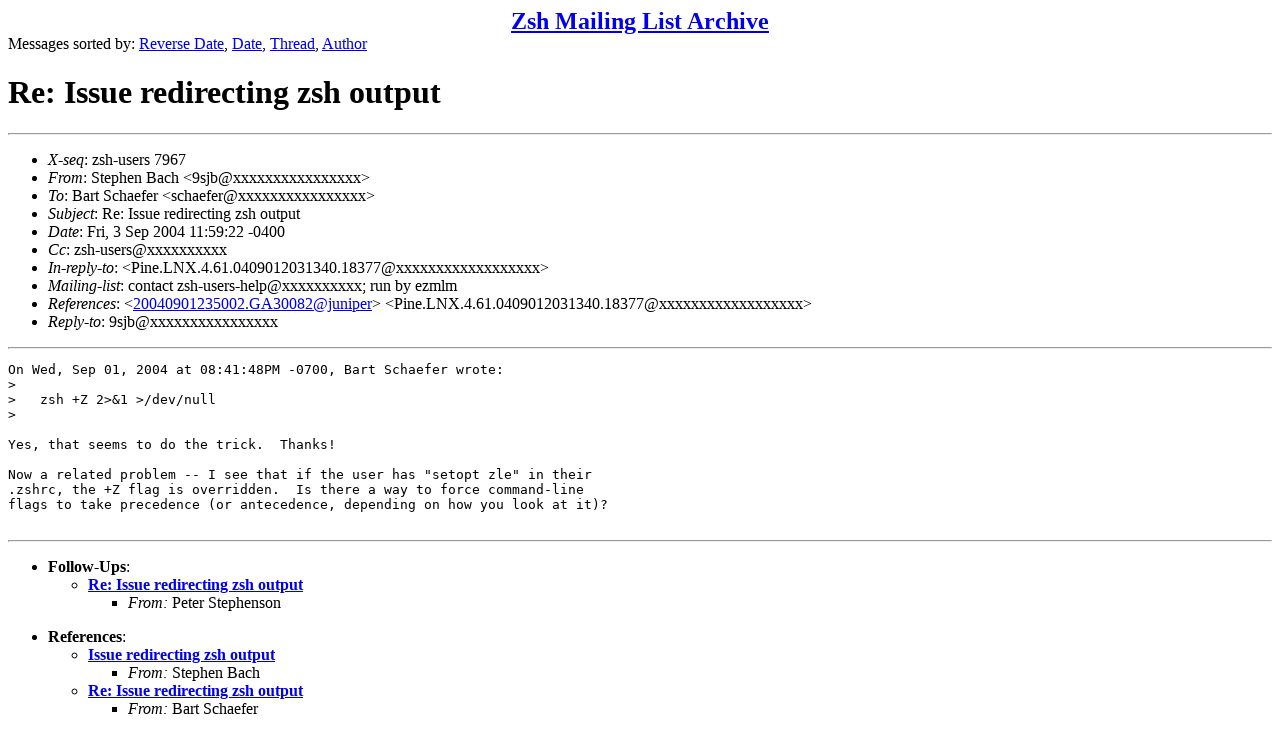

--- FILE ---
content_type: text/html
request_url: https://www.zsh.org/mla/users/2004/msg00976.html
body_size: 3208
content:
<!-- MHonArc v2.6.16 -->
<!--X-Subject: Re: Issue redirecting zsh output -->
<!--X-From-R13: Egrcura Pnpu <9fwoNdyvax.dhrrafh.pn> -->
<!--X-Date: Fri, 3 Sep 2004 11:59:22 &#45;0400 -->
<!--X-Message-Id: 20040903155922.GA3194@juniper -->
<!--X-Content-Type: text/plain -->
<!--X-Reference: 20040901235002.GA30082@juniper -->
<!--X-Reference: Pine.LNX.4.61.0409012031340.18377@toltec.zanshin.com -->
<!--X-Head-End-->
<!DOCTYPE HTML PUBLIC "-//W3C//DTD HTML 4.01 Transitional//EN"
        "http://www.w3.org/TR/html4/loose.dtd">
<html>
<head>
<title>Re: Issue redirecting zsh output</title>
</head>
<body>
<!--X-Body-Begin-->
<!--X-User-Header-->
<CENTER><FONT SIZE="+2"><B><A HREF="/mla/">Zsh Mailing List Archive</A></B></FONT></CENTER>
<!--X-User-Header-End-->
<!--X-TopPNI-->
Messages sorted by:
<A HREF="index.html">Reverse Date</A>,
<A HREF="date.html">Date</A>,
<A HREF="threads.html">Thread</A>,
<A HREF="author.html">Author</A>
<BR>
</UL>

<!--X-TopPNI-End-->
<!--X-MsgBody-->
<!--X-Subject-Header-Begin-->
<h1>Re: Issue redirecting zsh output</h1>
<hr>
<!--X-Subject-Header-End-->
<!--X-Head-of-Message-->
<ul>
<li><em>X-seq</em>: zsh-users 7967</li>
<li><em>From</em>: Stephen Bach &lt;9sjb@xxxxxxxxxxxxxxxx&gt;</li>
<li><em>To</em>: Bart Schaefer &lt;schaefer@xxxxxxxxxxxxxxxx&gt;</li>
<li><em>Subject</em>: Re: Issue redirecting zsh output</li>
<li><em>Date</em>: Fri, 3 Sep 2004 11:59:22 -0400</li>
<li><em>Cc</em>: zsh-users@xxxxxxxxxx</li>
<li><em>In-reply-to</em>: &lt;Pine.LNX.4.61.0409012031340.18377@xxxxxxxxxxxxxxxxxx&gt;</li>
<li><em>Mailing-list</em>: contact zsh-users-help@xxxxxxxxxx; run by ezmlm</li>
<li><em>References</em>: &lt;<a href="msg00971.html">20040901235002.GA30082@juniper</a>&gt; &lt;Pine.LNX.4.61.0409012031340.18377@xxxxxxxxxxxxxxxxxx&gt;</li>
<li><em>Reply-to</em>: 9sjb@xxxxxxxxxxxxxxxx</li>
</ul>
<!--X-Head-of-Message-End-->
<!--X-Head-Body-Sep-Begin-->
<hr>
<!--X-Head-Body-Sep-End-->
<!--X-Body-of-Message-->
<pre>On Wed, Sep 01, 2004 at 08:41:48PM -0700, Bart Schaefer wrote:
&gt; 
&gt;   zsh +Z 2&gt;&amp;1 &gt;/dev/null
&gt; 

Yes, that seems to do the trick.  Thanks!

Now a related problem -- I see that if the user has &quot;setopt zle&quot; in their
.zshrc, the +Z flag is overridden.  Is there a way to force command-line
flags to take precedence (or antecedence, depending on how you look at it)?

</pre>
<!--X-Body-of-Message-End-->
<!--X-MsgBody-End-->
<!--X-Follow-Ups-->
<hr>
<ul><li><strong>Follow-Ups</strong>:
<ul>
<li><strong><a name="00977" href="msg00977.html">Re: Issue redirecting zsh output</a></strong>
<ul><li><em>From:</em> Peter Stephenson</li></ul></li>
</ul></li></ul>
<!--X-Follow-Ups-End-->
<!--X-References-->
<ul><li><strong>References</strong>:
<ul>
<li><strong><a name="00971" href="msg00971.html">Issue redirecting zsh output</a></strong>
<ul><li><em>From:</em> Stephen Bach</li></ul></li>
<li><strong><a name="00973" href="msg00973.html">Re: Issue redirecting zsh output</a></strong>
<ul><li><em>From:</em> Bart Schaefer</li></ul></li>
</ul></li></ul>
<!--X-References-End-->
<!--X-BotPNI-->
<HR>
Messages sorted by:
<A HREF="index.html">Reverse Date</A>,
<A HREF="date.html">Date</A>,
<A HREF="threads.html">Thread</A>,
<A HREF="author.html">Author</A>

<!--X-BotPNI-End-->
<!--X-User-Footer-->
<!--X-User-Footer-End-->
</body>
</html>
